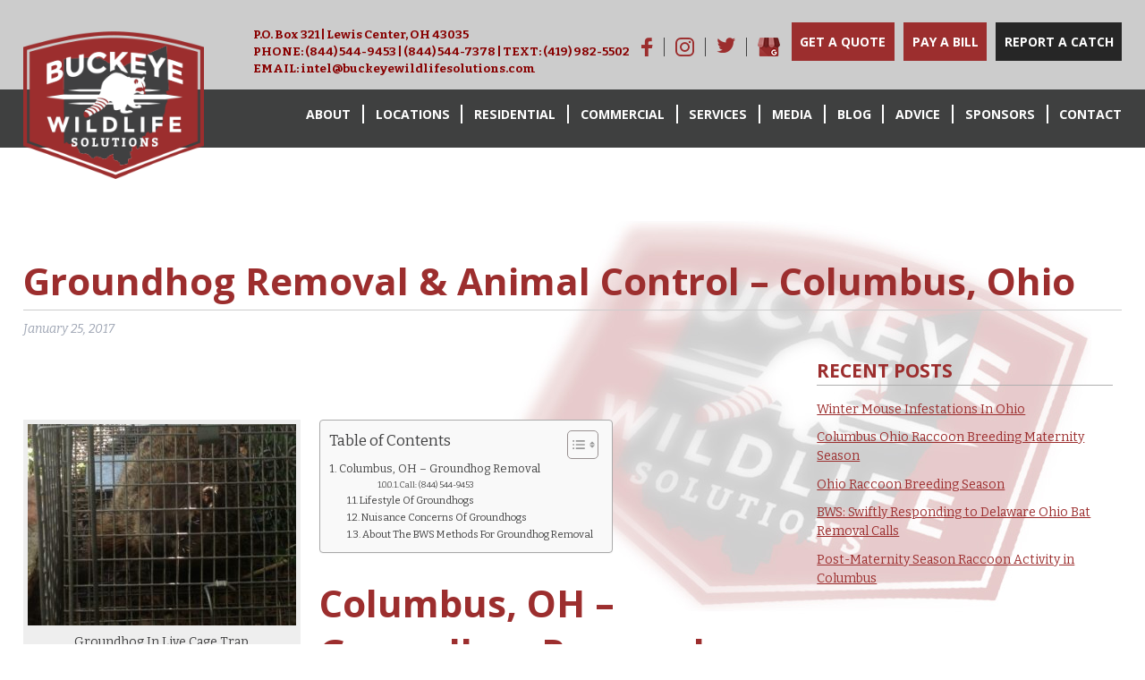

--- FILE ---
content_type: text/css; charset=UTF-8
request_url: https://www.buckeyewildlifesolutions.com/wp-content/themes/buckeyewildlifesolutions/library/css/style.css
body_size: 19246
content:
/*! Made with Bones: http://themble.com/bones :) */
/******************************************************************
Site Name:
Author:

Stylesheet: Main Stylesheet

Here's where the magic happens. Here, you'll see we are calling in
the separate media queries. The base mobile goes outside any query
and is called at the beginning, after that we call the rest
of the styles inside media queries.

Helpful articles on Sass file organization:
http://thesassway.com/advanced/modular-css-naming-conventions

******************************************************************/
/*********************
IMPORTING PARTIALS
These files are needed at the beginning so that we establish all
our mixins, functions, and variables that we'll be using across
the whole project.
*********************/
/* normalize.css 2012-07-07T09:50 UTC - http://github.com/necolas/normalize.css */
/* ==========================================================================
   HTML5 display definitions
   ========================================================================== */
/**
 * Correct `block` display not defined in IE 8/9.
 */

#wprmenu_bar .menu_title a {
  color: #fff !important;
  top: -2px;
}

article,
aside,
details,
figcaption,
figure,
footer,
header,
hgroup,
main,
nav,
section,
summary {
  display: block;
}

/**
 * Correct `inline-block` display not defined in IE 8/9.
 */
audio,
canvas,
video {
  display: inline-block;
}

/**
 * Prevent modern browsers from displaying `audio` without controls.
 * Remove excess height in iOS 5 devices.
 */
audio:not([controls]) {
  display: none;
  height: 0;
}

/**
 * Address `[hidden]` styling not present in IE 8/9.
 * Hide the `template` element in IE, Safari, and Firefox < 22.
 */
[hidden],
template {
  display: none;
}

/* ==========================================================================
   Base
   ========================================================================== */
/**
 * 1. Set default font family to sans-serif.
 * 2. Prevent iOS text size adjust after orientation change, without disabling
 *    user zoom.
 */
html {
  font-family: sans-serif;
  /* 1 */
  -ms-text-size-adjust: 100%;
  /* 2 */
  -webkit-text-size-adjust: 100%;
  /* 2 */
}

/**
 * Remove default margin.
 */
body {
  margin: 0;
}

/* ==========================================================================
   Links
   ========================================================================== */
/**
 * Remove the gray background color from active links in IE 10.
 */
a {
  background: transparent;
}

/**
 * Address `outline` inconsistency between Chrome and other browsers.
 */
a:focus {
  outline: thin dotted;
}

/**
 * Improve readability when focused and also mouse hovered in all browsers.
 */
a:active,
a:hover {
  outline: 0;
}

/* ==========================================================================
   Typography
   ========================================================================== */
/**
 * Address variable `h1` font-size and margin within `section` and `article`
 * contexts in Firefox 4+, Safari 5, and Chrome.
 */
h1 {
  font-size: 2em;
  margin: 0.67em 0;
}

/**
 * Address styling not present in IE 8/9, Safari 5, and Chrome.
 */
abbr[title] {
  border-bottom: 1px dotted;
}

/**
 * Address style set to `bolder` in Firefox 4+, Safari 5, and Chrome.
 */
b,
strong,
.strong {
  font-weight: bold;
}

/**
 * Address styling not present in Safari 5 and Chrome.
 */
dfn,
em,
.em {
  font-style: italic;
}

/**
 * Address differences between Firefox and other browsers.
 */
hr {
  -moz-box-sizing: content-box;
  box-sizing: content-box;
  height: 4px;
  border: none;
  background: #9c2e2e;
  margin: 20px 0;
}

hr.logo {
  background: #9c2e2e;
  height: 1px;
  border: none;
  width: 90%;
  margin: 10px auto 50px;
}
hr.logo:after {
  /*    background: url(../images/hr-logo.png) no-repeat top center;*/
  content: "";
  display: block;
  height: 60px; /* height of the ornament */
  position: relative;
  top: -30px; /* half the height of the ornament */
}
hr.white {
  background: #fff;
  margin: 40px 0;
}
/*

/*
 * Addresses margins set differently in IE6/7.
 */
pre {
  margin: 0;
}

/**
 * Correct font family set oddly in Safari 5 and Chrome.
 */
code,
kbd,
pre,
samp {
  font-family: monospace, serif;
  font-size: 1em;
}

/**
 * Improve readability of pre-formatted text in all browsers.
 */
pre {
  white-space: pre-wrap;
}

/**
 * Set consistent quote types.
 */
q {
  quotes: "\201C""\201D""\2018""\2019";
}

/**
 * Address inconsistent and variable font size in all browsers.
 */
q:before,
q:after {
  content: "";
  content: none;
}

small,
.small {
  font-size: 75%;
}

/**
 * Prevent `sub` and `sup` affecting `line-height` in all browsers.
 */
sub,
sup {
  font-size: 75%;
  line-height: 0;
  position: relative;
  vertical-align: baseline;
}

sup {
  top: -0.5em;
}

sub {
  bottom: -0.25em;
}

/* ==========================================================================
  Lists
========================================================================== */
/*
 * Addresses margins set differently in IE6/7.
 */
dl,
menu,
ol,
ul {
  margin: 1em 0;
}

dd {
  margin: 0;
}

/*
 * Addresses paddings set differently in IE6/7.
 */
menu {
  padding: 0 0 0 40px;
}

ol,
ul {
  padding: 0;
  list-style-type: none;
}

/*
 * Corrects list images handled incorrectly in IE7.
 */
nav ul,
nav ol {
  list-style: none;
  list-style-image: none;
}

/* ==========================================================================
  Embedded content
========================================================================== */
/**
 * Remove border when inside `a` element in IE 8/9.
 */
img {
  border: 0;
}

/**
 * Correct overflow displayed oddly in IE 9.
 */
svg:not(:root) {
  overflow: hidden;
}

/* ==========================================================================
   Figures
   ========================================================================== */
/**
 * Address margin not present in IE 8/9 and Safari 5.
 */
figure {
  margin: 0;
}

/* ==========================================================================
   Forms
   ========================================================================== */
/**
 * Define consistent border, margin, and padding.
 */
fieldset {
  border: 1px solid #c0c0c0;
  margin: 0 2px;
  padding: 0.35em 0.625em 0.75em;
}

/**
 * 1. Correct `color` not being inherited in IE 8/9.
 * 2. Remove padding so people aren't caught out if they zero out fieldsets.
 */
legend {
  border: 0;
  /* 1 */
  padding: 0;
  /* 2 */
}

/**
 * 1. Correct font family not being inherited in all browsers.
 * 2. Correct font size not being inherited in all browsers.
 * 3. Address margins set differently in Firefox 4+, Safari 5, and Chrome.
 */
button,
input,
select,
textarea {
  font-family: inherit;
  /* 1 */
  font-size: 100%;
  /* 2 */
  margin: 0;
  /* 3 */
}

#s {
  max-width: 935px;
}
/**
 * Address Firefox 4+ setting `line-height` on `input` using `!important` in
 * the UA stylesheet.
 */
button,
input {
  line-height: normal;
}

/**
 * Address inconsistent `text-transform` inheritance for `button` and `select`.
 * All other form control elements do not inherit `text-transform` values.
 * Correct `button` style inheritance in Chrome, Safari 5+, and IE 8+.
 * Correct `select` style inheritance in Firefox 4+ and Opera.
 */
button,
select {
  text-transform: none;
}

/**
 * 1. Avoid the WebKit bug in Android 4.0.* where (2) destroys native `audio`
 *    and `video` controls.
 * 2. Correct inability to style clickable `input` types in iOS.
 * 3. Improve usability and consistency of cursor style between image-type
 *    `input` and others.
 */
button,
html input[type="button"],
input[type="reset"],
input[type="submit"] {
  -webkit-appearance: button;
  /* 2 */
  cursor: pointer;
  /* 3 */
  background: #9c2e2e;
  color: #fff;
  text-transform: uppercase;
  border: none;
  padding: 12px 20px;
  font-family: "Open Sans", sans-serif;
  font-weight: 700;
  font-size: 16px;
}

/**
 * Re-set default cursor for disabled elements.
 */
button[disabled],
html input[disabled] {
  cursor: default;
}

button.large {
  width: 100%;
  font-size: 20px;
}
button a {
  color: #fff;
  text-decoration: none;
}
button:hover a {
  opacity: 0.8;
}
button:hover {
  background: #880000;
}
/**
 * 1. Address box sizing set to `content-box` in IE 8/9/10.
 * 2. Remove excess padding in IE 8/9/10.
 */
input[type="checkbox"],
input[type="radio"] {
  box-sizing: border-box;
  /* 1 */
  padding: 0;
  /* 2 */
}

/**
 * 1. Address `appearance` set to `searchfield` in Safari 5 and Chrome.
 * 2. Address `box-sizing` set to `border-box` in Safari 5 and Chrome
 *    (include `-moz` to future-proof).
 */
input[type="search"] {
  -webkit-appearance: textfield;
  /* 1 */
  -moz-box-sizing: content-box;
  -webkit-box-sizing: content-box;
  /* 2 */
  box-sizing: content-box;
}

/**
 * Remove inner padding and search cancel button in Safari 5 and Chrome
 * on OS X.
 */
input[type="search"]::-webkit-search-cancel-button,
input[type="search"]::-webkit-search-decoration {
  -webkit-appearance: none;
}

/**
 * Remove inner padding and border in Firefox 4+.
 */
button::-moz-focus-inner,
input::-moz-focus-inner {
  border: 0;
  padding: 0;
}

/**
 * 1. Remove default vertical scrollbar in IE 8/9.
 * 2. Improve readability and alignment in all browsers.
 */
textarea {
  overflow: auto;
  /* 1 */
  vertical-align: top;
  /* 2 */
}

/* ==========================================================================
   Tables
   ========================================================================== */
/**
 * Remove most spacing between table cells.
 */
table {
  border-collapse: collapse;
  border-spacing: 0;
}

* {
  -webkit-box-sizing: border-box;
  -moz-box-sizing: border-box;
  box-sizing: border-box;
}

.image-replacement,
.ir {
  text-indent: 100%;
  white-space: nowrap;
  overflow: hidden;
}

.clearfix,
.cf,
.comment-respond {
  zoom: 1;
}
.clearfix:before,
.clearfix:after,
.cf:before,
.comment-respond:before,
.cf:after,
.comment-respond:after {
  content: "";
  display: table;
}
.clearfix:after,
.cf:after,
.comment-respond:after {
  clear: both;
}

/*
use the best ampersand
http://simplebits.com/notebook/2008/08/14/ampersands-2/
*/
span.amp {
  font-family: Baskerville, "Goudy Old Style", Palatino, "Book Antiqua", serif !important;
  font-style: italic;
}

/******************************************************************
Site Name:
Author:

Stylesheet: Variables

Here is where we declare all our variables like colors, fonts,
base values, and defaults. We want to make sure this file ONLY
contains variables that way our files don't get all messy.
No one likes a mess.

******************************************************************/
/*********************
COLORS
Need help w/ choosing your colors? Try this site out:
http://0to255.com/
*********************/
/*
Here's a great tutorial on how to
use color variables properly:
http://sachagreif.com/sass-color-variables/
*/
/******************************************************************
Site Name:
Author:

Stylesheet: Typography

Need to import a font or set of icons for your site? Drop them in
here or just use this to establish your typographical grid. Or not.
Do whatever you want to...GOSH!

Helpful Articles:
http://trentwalton.com/2012/06/19/fluid-type/
http://ia.net/blog/responsive-typography-the-basics/
http://alistapart.com/column/responsive-typography-is-a-physical-discipline

******************************************************************/
/*********************
FONT FACE (IN YOUR FACE)
*********************/
/*  To embed your own fonts, use this syntax
  and place your fonts inside the
  library/fonts folder. For more information
  on embedding fonts, go to:
  http://www.fontsquirrel.com/
  Be sure to remove the comment brackets.
*/
/*  @font-face {
      font-family: 'Font Name';
      src: url('library/fonts/font-name.eot');
      src: url('library/fonts/font-name.eot?#iefix') format('embedded-opentype'),
             url('library/fonts/font-name.woff') format('woff'),
             url('library/fonts/font-name.ttf') format('truetype'),
             url('library/fonts/font-name.svg#font-name') format('svg');
      font-weight: normal;
      font-style: normal;
  }
*/
/*
The following is based of Typebase:
https://github.com/devinhunt/typebase.css
I've edited it a bit, but it's a nice starting point.
*/
/*
 i imported this one in the functions file so bones would look sweet.
 don't forget to remove it for your site.
*/
/*
some nice typographical defaults
more here: http://www.newnet-soft.com/blog/csstypography
*/
p {
  -ms-word-break: break-all;
  -ms-word-wrap: break-all;
  word-break: break-word;
  word-break: break-word;
  -webkit-font-feature-settings: "liga", "dlig";
  -moz-font-feature-settings: "liga=1, dlig=1";
  -ms-font-feature-settings: "liga", "dlig";
  -o-font-feature-settings: "liga", "dlig";
  font-feature-settings: "liga", "dlig";
}

/******************************************************************
Site Name:
Author:

Stylesheet: Sass Functions

You can do a lot of really cool things in Sass. Functions help you
make repeated actions a lot easier. They are really similar to mixins,
but can be used for so much more.

Anyway, keep them all in here so it's easier to find when you're
looking for one.

For more info on functions, go here:
http://sass-lang.com/documentation/Sass/Script/Functions.html

******************************************************************/
/*********************
COLOR FUNCTIONS
These are helpful when you're working
with shadows and such things. It's essentially
a quicker way to write RGBA.

Example:
box-shadow: 0 0 4px black(0.3);
compiles to:
box-shadow: 0 0 4px rgba(0,0,0,0.3);
*********************/
/*********************
RESPONSIVE HELPER FUNCTION
If you're creating a responsive site, then
you've probably already read
Responsive Web Design: http://www.abookapart.com/products/responsive-web-design

Here's a nice little helper function for calculating
target / context
as mentioned in that book.

Example:
width: cp(650px, 1000px);
or
width: calc-percent(650px, 1000px);
both compile to:
width: 65%;
*********************/
/******************************************************************
Site Name:
Author:

Stylesheet: Mixins Stylesheet

This is where you can take advantage of Sass' great features: Mixins.
I won't go in-depth on how they work exactly,
there are a few articles below that will help do that. What I will
tell you is that this will help speed up simple changes like
changing a color or adding CSS3 techniques gradients.

A WORD OF WARNING: It's very easy to overdo it here. Be careful and
remember less is more.

Helpful:
http://sachagreif.com/useful-sass-mixins/
http://thesassway.com/intermediate/leveraging-sass-mixins-for-cleaner-code
http://web-design-weekly.com/blog/2013/05/12/handy-sass-mixins/

******************************************************************/
/*********************
TRANSITION
*********************/
/*
I totally rewrote this to be cleaner and easier to use.
You'll need to be using Sass 3.2+ for these to work.
Thanks to @anthonyshort for the inspiration on these.
USAGE: @include transition(all 0.2s ease-in-out);
*/
/*********************
CSS3 GRADIENTS
Be careful with these since they can
really slow down your CSS. Don't overdo it.
*********************/
/* @include css-gradient(#dfdfdf,#f8f8f8); */
/*********************
BOX SIZING
*********************/
/* @include box-sizing(border-box); */
/* NOTE: value of "padding-box" is only supported in Gecko. So
probably best not to use it. I mean, were you going to anyway? */
/******************************************************************
Site Name:
Author:

Stylesheet: Grid Stylesheet

I've seperated the grid so you can swap it out easily. It's
called at the top the style.scss stylesheet.

There are a ton of grid solutions out there. You should definitely
experiment with your own. Here are some recommendations:

http://gridsetapp.com - Love this site. Responsive Grids made easy.
http://susy.oddbird.net/ - Grids using Compass. Very elegant.
http://gridpak.com/ - Create your own responsive grid.
https://github.com/dope/lemonade - Neat lightweight grid.


The grid below is a custom built thingy I modeled a bit after
Gridset. It's VERY basic and probably shouldn't be used on
your client projects. The idea is you learn how to roll your
own grids. It's better in the long run and allows you full control
over your project's layout.

******************************************************************/
.last-col {
  float: right;
  padding-right: 0 !important;
}

/*
Mobile Grid Styles
These are the widths for the mobile grid.
There are four types, but you can add or customize
them however you see fit.
*/
@media (max-width: 767px) {
  .m-all {
    float: left;
    padding-right: 0.75em;
    width: 100%;
    padding-right: 0;
  }

  .m-1of2 {
    float: left;
    padding-right: 0.75em;
    width: 50%;
  }

  .m-1of3 {
    float: left;
    padding-right: 0.75em;
    width: 33.33%;
  }

  .m-2of3 {
    float: left;
    padding-right: 0.75em;
    width: 66.66%;
  }

  .m-1of4 {
    float: left;
    padding-right: 0.75em;
    width: 25%;
  }

  .m-3of4 {
    float: left;
    padding-right: 0.75em;
    width: 75%;
  }
}
/* Portrait tablet to landscape */
@media (min-width: 768px) and (max-width: 1029px) {
  .t-all {
    float: left;
    padding-right: 0.75em;
    width: 100%;
    padding-right: 0;
  }

  .t-1of2 {
    float: left;
    padding-right: 0.75em;
    width: 50%;
  }

  .t-1of3 {
    float: left;
    padding-right: 0.75em;
    width: 33.33%;
  }

  .t-2of3 {
    float: left;
    padding-right: 0.75em;
    width: 66.66%;
  }

  .t-1of4 {
    float: left;
    padding-right: 0.75em;
    width: 25%;
  }

  .t-3of4 {
    float: left;
    padding-right: 0.75em;
    width: 75%;
  }

  .t-1of5 {
    float: left;
    padding-right: 0.75em;
    width: 20%;
  }

  .t-2of5 {
    float: left;
    padding-right: 0.75em;
    width: 40%;
  }

  .t-3of5 {
    float: left;
    padding-right: 0.75em;
    width: 60%;
  }

  .t-4of5 {
    float: left;
    padding-right: 0.75em;
    width: 80%;
  }
}
/* Landscape to small desktop */
@media (min-width: 1030px) {
  .d-all {
    float: left;
    padding-right: 0.75em;
    width: 100%;
    padding-right: 0;
  }

  .d-1of2 {
    float: left;
    padding-right: 0.75em;
    width: 50%;
  }

  .d-1of3 {
    float: left;
    padding-right: 0.75em;
    width: 33.33%;
  }

  .d-2of3 {
    float: left;
    padding-right: 0.75em;
    width: 66.66%;
  }

  .d-1of4 {
    float: left;
    padding-right: 0.75em;
    width: 25%;
  }

  .d-3of4 {
    float: left;
    padding-right: 0.75em;
    width: 75%;
  }

  .d-1of5 {
    float: left;
    padding-right: 0.75em;
    width: 20%;
  }

  .d-2of5 {
    float: left;
    padding-right: 0.75em;
    width: 40%;
  }

  .d-3of5 {
    float: left;
    padding-right: 0.75em;
    width: 60%;
  }

  .d-4of5 {
    float: left;
    padding-right: 0.75em;
    width: 80%;
  }

  .d-5of6 {
    float: left;
    padding-right: 0.75em;
    width: 83.33%;
  }

  .d-1of6 {
    float: left;
    padding-right: 0.75em;
    width: 16.6666666667%;
  }

  .d-1of7 {
    float: left;
    padding-right: 0.75em;
    width: 14.2857142857%;
  }

  .d-2of7 {
    float: left;
    padding-right: 0.75em;
    width: 28.5714286%;
  }

  .d-3of7 {
    float: left;
    padding-right: 0.75em;
    width: 42.8571429%;
  }

  .d-4of7 {
    float: left;
    padding-right: 0.75em;
    width: 57.1428572%;
  }

  .d-5of7 {
    float: left;
    padding-right: 0.75em !important;
    width: 71.4285715%;
  }

  .d-6of7 {
    float: left;
    padding-right: 0.75em;
    width: 85.7142857%;
  }

  .d-1of8 {
    float: left;
    padding-right: 0.75em;
    width: 12.5%;
  }

  .d-1of9 {
    float: left;
    padding-right: 0.75em;
    width: 11.1111111111%;
  }

  .d-1of10 {
    float: left;
    padding-right: 0.75em;
    width: 10%;
  }

  .d-1of11 {
    float: left;
    padding-right: 0.75em;
    width: 9.09090909091%;
  }

  .d-1of12 {
    float: left;
    padding-right: 0.75em;
    width: 8.33%;
  }
}
/*********************
IMPORTING MODULES
Modules are reusable blocks or elements we use throughout the project.
We can break them up as much as we want or just keep them all in one.
I mean, you can do whatever you want. The world is your oyster. Unless
you hate oysters, then the world is your peanut butter & jelly sandwich.
*********************/
/******************************************************************
Site Name:
Author:

Stylesheet: Alert Styles

If you want to use these alerts in your design, you can. If not,
you can just remove this stylesheet.

******************************************************************/
.alert-help,
.alert-info,
.alert-error,
.alert-success {
  margin: 10px;
  padding: 5px 18px;
  border: 1px solid;
}

.alert-help {
  border-color: #e8dc59;
  background: #ebe16f;
}

.alert-info {
  border-color: #bfe4f4;
  background: #d5edf8;
}

.alert-error {
  border-color: #f8cdce;
  background: #fbe3e4;
}

.alert-success {
  border-color: #deeaae;
  background: #e6efc2;
}

/******************************************************************
Site Name:
Author:

Stylesheet: Button Styles

Buttons are a pretty important part of your site's style, so it's
important to have a consistent baseline for them. Use this stylesheet
to create all kinds of buttons.

Helpful Links:
http://galp.in/blog/2011/08/02/the-ui-guide-part-1-buttons/

******************************************************************/
/*********************
BUTTON DEFAULTS
We're gonna use a placeholder selector here
so we can use common styles. We then use this
to load up the defaults in all our buttons.

Here's a quick video to show how it works:
http://www.youtube.com/watch?v=hwdVpKiJzac

*********************/
.blue-btn,
.comment-reply-link,
#submit {
  display: inline-block;
  position: relative;
  font-family: "Open Sans", sans-serif;
  text-decoration: none;
  color: white;
  font-size: 0.9em;
  font-size: 34px;
  line-height: 34px;
  font-weight: normal;
  padding: 0 24px;
  border: 0;
  cursor: pointer;
  -webkit-transition: background-color 0.14s ease-in-out;
  transition: background-color 0.14s ease-in-out;
}
.blue-btn:hover,
.comment-reply-link:hover,
#submit:hover,
.blue-btn:focus,
.comment-reply-link:focus,
#submit:focus {
  color: white;
  text-decoration: none;
}
.blue-btn:active,
.comment-reply-link:active,
#submit:active {
  top: 1px;
}

/*
An example button.
You can use this example if you want. Just replace all the variables
and it will create a button dependant on those variables.
*/
.blue-btn,
.comment-reply-link,
#submit {
  background-color: #2980b9;
}
.blue-btn:hover,
.comment-reply-link:hover,
#submit:hover,
.blue-btn:focus,
.comment-reply-link:focus,
#submit:focus {
  background-color: #2574a8;
}
.blue-btn:active,
.comment-reply-link:active,
#submit:active {
  background-color: #2472a4;
}

/******************************************************************
Site Name:
Author:

Stylesheet: Form Styles

We put all the form and button styles in here to setup a consistent
look. If we need to customize them, we can do this in the main
stylesheets and just override them. Easy Peasy.

You're gonna see a few data-uri thingies down there. If you're not
sure what they are, check this link out:
http://css-tricks.com/data-uris/
If you want to create your own, use this helpful link:
http://websemantics.co.uk/online_tools/image_to_data_uri_convertor/

******************************************************************/
/*********************
INPUTS
*********************/
input[type="text"],
input[type="password"],
input[type="datetime"],
input[type="datetime-local"],
input[type="date"],
input[type="month"],
input[type="time"],
input[type="week"],
input[type="number"],
input[type="email"],
input[type="url"],
input[type="search"],
input[type="tel"],
input[type="color"],
select,
textarea,
.field {
  display: block;
  height: 55px;
  line-height: 55px;
  padding: 10px 12px !important;
  margin-bottom: 14px;
  font-size: 1em;
  color: #9c2e2e;
  vertical-align: middle;
  box-shadow: none;
  border: 0;
  width: 100%;
  /*max-width: 400px;*/
  font-family: "Open Sans", sans-serif !important;
  font-weight: bold;
  background-color: #e0e0e0;
  -webkit-transition: background-color 0.24s ease-in-out;
  transition: background-color 0.24s ease-in-out;
}
input[type="text"]:focus,
input[type="text"]:active,
input[type="password"]:focus,
input[type="password"]:active,
input[type="datetime"]:focus,
input[type="datetime"]:active,
input[type="datetime-local"]:focus,
input[type="datetime-local"]:active,
input[type="date"]:focus,
input[type="date"]:active,
input[type="month"]:focus,
input[type="month"]:active,
input[type="time"]:focus,
input[type="time"]:active,
input[type="week"]:focus,
input[type="week"]:active,
input[type="number"]:focus,
input[type="number"]:active,
input[type="email"]:focus,
input[type="email"]:active,
input[type="url"]:focus,
input[type="url"]:active,
input[type="search"]:focus,
input[type="search"]:active,
input[type="tel"]:focus,
input[type="tel"]:active,
input[type="color"]:focus,
input[type="color"]:active,
select:focus,
select:active,
textarea:focus,
textarea:active,
.field:focus,
.field:active {
  background-color: #f7f8fa;
}
input[type="text"].error,
input[type="text"].is-invalid,
input[type="password"].error,
input[type="password"].is-invalid,
input[type="datetime"].error,
input[type="datetime"].is-invalid,
input[type="datetime-local"].error,
input[type="datetime-local"].is-invalid,
input[type="date"].error,
input[type="date"].is-invalid,
input[type="month"].error,
input[type="month"].is-invalid,
input[type="time"].error,
input[type="time"].is-invalid,
input[type="week"].error,
input[type="week"].is-invalid,
input[type="number"].error,
input[type="number"].is-invalid,
input[type="email"].error,
input[type="email"].is-invalid,
input[type="url"].error,
input[type="url"].is-invalid,
input[type="search"].error,
input[type="search"].is-invalid,
input[type="tel"].error,
input[type="tel"].is-invalid,
input[type="color"].error,
input[type="color"].is-invalid,
select.error,
select.is-invalid,
textarea.error,
textarea.is-invalid,
.field.error,
.field.is-invalid {
  color: #fbe3e4;
  border-color: #fbe3e4;
  background-color: white;
  background-position: 99% center;
  background-repeat: no-repeat;
  background-image: url([data-uri]);
  outline-color: #fbe3e4;
}
input[type="text"].success,
input[type="text"].is-valid,
input[type="password"].success,
input[type="password"].is-valid,
input[type="datetime"].success,
input[type="datetime"].is-valid,
input[type="datetime-local"].success,
input[type="datetime-local"].is-valid,
input[type="date"].success,
input[type="date"].is-valid,
input[type="month"].success,
input[type="month"].is-valid,
input[type="time"].success,
input[type="time"].is-valid,
input[type="week"].success,
input[type="week"].is-valid,
input[type="number"].success,
input[type="number"].is-valid,
input[type="email"].success,
input[type="email"].is-valid,
input[type="url"].success,
input[type="url"].is-valid,
input[type="search"].success,
input[type="search"].is-valid,
input[type="tel"].success,
input[type="tel"].is-valid,
input[type="color"].success,
input[type="color"].is-valid,
select.success,
select.is-valid,
textarea.success,
textarea.is-valid,
.field.success,
.field.is-valid {
  color: #e6efc2;
  border-color: #e6efc2;
  background-color: white;
  background-position: 99% center;
  background-repeat: no-repeat;
  background-image: url([data-uri]);
  outline-color: #e6efc2;
}
input[type="text"][disabled],
input[type="text"].is-disabled,
input[type="password"][disabled],
input[type="password"].is-disabled,
input[type="datetime"][disabled],
input[type="datetime"].is-disabled,
input[type="datetime-local"][disabled],
input[type="datetime-local"].is-disabled,
input[type="date"][disabled],
input[type="date"].is-disabled,
input[type="month"][disabled],
input[type="month"].is-disabled,
input[type="time"][disabled],
input[type="time"].is-disabled,
input[type="week"][disabled],
input[type="week"].is-disabled,
input[type="number"][disabled],
input[type="number"].is-disabled,
input[type="email"][disabled],
input[type="email"].is-disabled,
input[type="url"][disabled],
input[type="url"].is-disabled,
input[type="search"][disabled],
input[type="search"].is-disabled,
input[type="tel"][disabled],
input[type="tel"].is-disabled,
input[type="color"][disabled],
input[type="color"].is-disabled,
select[disabled],
select.is-disabled,
textarea[disabled],
textarea.is-disabled,
.field[disabled],
.field.is-disabled {
  cursor: not-allowed;
  border-color: #cfcfcf;
  opacity: 0.6;
}
input[type="text"][disabled]:focus,
input[type="text"][disabled]:active,
input[type="text"].is-disabled:focus,
input[type="text"].is-disabled:active,
input[type="password"][disabled]:focus,
input[type="password"][disabled]:active,
input[type="password"].is-disabled:focus,
input[type="password"].is-disabled:active,
input[type="datetime"][disabled]:focus,
input[type="datetime"][disabled]:active,
input[type="datetime"].is-disabled:focus,
input[type="datetime"].is-disabled:active,
input[type="datetime-local"][disabled]:focus,
input[type="datetime-local"][disabled]:active,
input[type="datetime-local"].is-disabled:focus,
input[type="datetime-local"].is-disabled:active,
input[type="date"][disabled]:focus,
input[type="date"][disabled]:active,
input[type="date"].is-disabled:focus,
input[type="date"].is-disabled:active,
input[type="month"][disabled]:focus,
input[type="month"][disabled]:active,
input[type="month"].is-disabled:focus,
input[type="month"].is-disabled:active,
input[type="time"][disabled]:focus,
input[type="time"][disabled]:active,
input[type="time"].is-disabled:focus,
input[type="time"].is-disabled:active,
input[type="week"][disabled]:focus,
input[type="week"][disabled]:active,
input[type="week"].is-disabled:focus,
input[type="week"].is-disabled:active,
input[type="number"][disabled]:focus,
input[type="number"][disabled]:active,
input[type="number"].is-disabled:focus,
input[type="number"].is-disabled:active,
input[type="email"][disabled]:focus,
input[type="email"][disabled]:active,
input[type="email"].is-disabled:focus,
input[type="email"].is-disabled:active,
input[type="url"][disabled]:focus,
input[type="url"][disabled]:active,
input[type="url"].is-disabled:focus,
input[type="url"].is-disabled:active,
input[type="search"][disabled]:focus,
input[type="search"][disabled]:active,
input[type="search"].is-disabled:focus,
input[type="search"].is-disabled:active,
input[type="tel"][disabled]:focus,
input[type="tel"][disabled]:active,
input[type="tel"].is-disabled:focus,
input[type="tel"].is-disabled:active,
input[type="color"][disabled]:focus,
input[type="color"][disabled]:active,
input[type="color"].is-disabled:focus,
input[type="color"].is-disabled:active,
select[disabled]:focus,
select[disabled]:active,
select.is-disabled:focus,
select.is-disabled:active,
textarea[disabled]:focus,
textarea[disabled]:active,
textarea.is-disabled:focus,
textarea.is-disabled:active,
.field[disabled]:focus,
.field[disabled]:active,
.field.is-disabled:focus,
.field.is-disabled:active {
  background-color: #d5edf8;
}

input[type="password"] {
  letter-spacing: 0.3em;
}

textarea {
  max-width: 100%;
  min-height: 120px;
  line-height: 1.5em;
}

select {
  -webkit-appearance: none;
  /* 1 */
  background-image: url([data-uri]);
  background-repeat: no-repeat;
  background-position: 97.5% center;
}

form p {
  margin: 0;
}
form br {
  display: none;
}
form .label {
  float: left;
  display: inline-block;
  margin: 7px 15px 0 0;
  font-weight: bold;
}
form .pp {
  width: 80%;
  display: inline-block;
}
/*********************
BASE (MOBILE) SIZE
This are the mobile styles. It's what people see on their phones. If
you set a great foundation, you won't need to add too many styles in
the other stylesheets. Remember, keep it light: Speed is Important.
*********************/
/******************************************************************
Site Name:
Author:

Stylesheet: Base Mobile Stylesheet

Be light and don't over style since everything here will be
loaded by mobile devices. You want to keep it as minimal as
possible. This is called at the top of the main stylsheet
and will be used across all viewports.

******************************************************************/
/*********************
GENERAL STYLES
*********************/
body {
  font-family: "Bitter", sans-serif;
  font-size: 14px;
  line-height: 1.5;
  color: #404041;
  -webkit-font-smoothing: antialiased;
}

/********************
WORDPRESS BODY CLASSES
style a page via class
********************/
/* for sites that are read right to left (i.e. hebrew) */
/* home page */

.page-template-page-home .full-row h4.center {
  clear: both;
  text-align: center;
  text-transform: uppercase;
  margin: 0.5em 0 1em;
  display: inline-block;
  width: 100%;
  word-wrap: break-word;
}
.page-template-page-home .full-row h3.center {
  clear: both;
  text-align: center;
  color: #fff;
  background: #9c2e2e;
  padding: 1em 0;
  margin: 1em 0 2em;
}
/*#portfolio {background: url(../images/portfolio-pattern.jpg) center 12px repeat-x;}*/
#portfolio div.su-column {
  margin-bottom: 15px;
}
#portfolio .wrap {
  background: #fff;
}
#latest-news {
  margin: 0 0 30px;
}
#latest-news ul {
  margin: 0;
}
#latest-news li {
  list-style: none;
  margin-left: 0;
  padding: 10px 0;
}
#news-featured-image {
  float: left;
  padding-right: 0;
  border: 1px solid #880000;
}
#news-featured-image.d-1of3 {
  max-width: 217px;
}
#news-title-description {
  background: #f3f3f3;
  min-height: 164px;
}
#news-title {
  color: #fff;
  background: #9c2e2e;
  width: 100%;
  border-bottom: 3px solid #880000;
  font-size: 20px;
  font-weight: bold;
  padding: 15px 20px 7px;
  text-decoration: none;
  line-height: 24px;
}
#news-featured-image a {
  display: flex;
}
#news-featured-image a img {
  margin: 0;
  max-height: 162px;
}
#news-title-description a {
  text-decoration: none;
}
#news-description {
  color: #6e6e6e;
  padding: 10px 20px;
}
#latest-news li.column-0 {
  padding-right: 0;
  max-width: 492px;
}
#latest-news li.column-1 {
  padding-right: 0;
  max-width: 492px;
  float: right;
}
.sub-title {
  margin-bottom: 15px;
  padding-bottom: 5px;
  border-bottom: 2px solid #ddd;
}
.post-6 .su-column-size-2-5 {
  margin-bottom: 50px !important;
}

.type-pests {
  padding: 0 !important;
}
.type-pests.wildlife {
  background: url(../images/wildlife-bg.jpg) no-repeat center center;
}
.type-pests.insects {
  background: url(../images/pests-bg.jpg) no-repeat center center;
}
.testimonials {
  background: url(../images/testimonials-bg.jpg) no-repeat center center;
}

.truncate {
  white-space: nowrap;
  overflow: hidden;
  text-overflow: ellipsis;
}
#news-title.truncate {
  width: 100%;
}

span.by,
span.entry-author.author {
  display: none;
}
.white {
  color: #fff;
}

.top-home {
  background: #fff;
}
.top-home .wrap .su-column {
  margin-top: 10px;
}

.certifications {
  padding: 50px 0 0;
}
.certifications .su-column-size-2-5 {
  margin-bottom: 0 !important;
}
.certifications-logos {
  padding: 0 0 20px;
}
.certifications-logos a {
  display: inline-block;
  width: 12.5%;
}
.certifications-logos a img {
  display: block;
  margin: 0 auto;
}
.certifications li {
  font-weight: bold;
  list-style: disc !important;
  font-size: 18px;
}
.certifications h4 {
  color: #9c9c9c;
  line-height: 2.5em;
  text-transform: uppercase;
}

.main-species {
  background: url(../images/main-species-bg.jpg) no-repeat top center #9e9e9e;
}
.main-species h5 {
  color: #fff;
}
.main-species h2 {
  margin-top: 0;
}
.main-species h3,
.main-species h3 a {
  color: #404040;
  margin-bottom: 0;
}
.main-species .su-row {
  margin-bottom: 0;
}

.zip-codes {
  background: #9c2e2e;
  color: #fff;
  font-weight: bold;
  padding: 20px 0 !important;
}
.zip-codes h2 {
  color: #fff;
  line-height: 1em;
}

.affiliate {
  background: url(../images/affiliate-background.jpg) no-repeat center center;
}
.affiliate h2 {
  margin: 0.75em 0 0 !important;
}
.affiliate h3 {
  margin: 0;
  line-height: 1em;
}
.affiliate img {
  margin-bottom: 0 !important;
}

.sponsors h2 {
  margin: 0;
}
.sponsors .su-column.su-column-size-1-4 {
  width: 46% !important;
  float: left !important;
  margin: 0 0 0 4% !important;
}

/* blog template page */
/* archive page */
.news-archive #latest-news li {
  padding: 0 0 40px;
}
/* date archive page */
/* replace the number to the corresponding page number */
/* search page */
/* search result page */
/* no results search page */
/* individual paged search (i.e. body.search-paged-3) */
/* 404 page */
/* single post page */
/* individual post page by id (i.e. body.postid-73) */
/* individual paged single (i.e. body.single-paged-3) */
/* attatchment page */
/* individual attatchment page (i.e. body.attachmentid-763) */
/* style mime type pages */
/* author page */
/* user nicename (i.e. body.author-samueladams) */
/* paged author archives (i.e. body.author-paged-4) for page 4 */
/* category page */
/* individual category page (i.e. body.category-6) */
/* replace the number to the corresponding page number */
/* tag page */
/* individual tag page (i.e. body.tag-news) */
/* replace the number to the corresponding page number */
/* custom page template page */
/* individual page template (i.e. body.page-template-contact-php */
/* replace the number to the corresponding page number */
/* parent page template */
/* child page template */
/* replace the number to the corresponding page number */
/* if user is logged in */
/* paged items like search results or archives */
/* individual paged (i.e. body.paged-3) */
/* gravity form edits */

.gform_wrapper ul li.gfield {
  padding: 0;
}
.gform_wrapper .gform_footer input.button,
.gform_wrapper .gform_footer input[type="submit"] {
  width: 97.5%;
  font-size: 1.5em;
}
.gform_wrapper textarea.large {
  height: 11.5em;
}
.gform_wrapper
  input:not([type="radio"]):not([type="checkbox"]):not([type="submit"]):not(
    [type="button"]
  ):not([type="image"]):not([type="file"]),
.gform_wrapper textarea {
  border-radius: 0;
}
/* shortcode edits */
.full-row {
  margin-bottom: 0 !important;
}

.full-row {
  margin-bottom: 0 !important;
  padding: 50px 0;
}
.entry-content .full-row:first-child {
  padding: 0 !important;
}

/*********************
LAYOUT & GRID STYLES
*********************/
.wrap {
  width: 96%;
  margin: 0 auto;
}

/*********************
LINK STYLES
*********************/
a {
  color: #9c2e2e;
}
a:visited {
  color: #5f0000;
  /* on hover */
  /* on click */
  /* mobile tap color */
}
a:hover,
a:focus,
a:visited:hover,
a:visited:focus {
  color: #880000;
}
a:link,
a:visited:link {
  /*
    this highlights links on iPhones/iPads.
    so it basically works like the :hover selector
    for mobile devices.
    */
  -webkit-tap-highlight-color: rgba(0, 0, 0, 0.3);
}

/******************************************************************
H1, H2, H3, H4, H5 STYLES
******************************************************************/
h1,
.h1,
h2,
.h2,
h3,
.h3,
h4,
.h4,
h5,
.h5 {
  text-rendering: optimizelegibility;
  font-weight: 700;
  font-family: "Open Sans", sans-serif;

  /*
  if you're going to use webfonts, be sure to check your weights
  http://css-tricks.com/watch-your-font-weight/
  */
  /* removing text decoration from all headline links */
}
h1 a,
.h1 a,
h2 a,
.h2 a,
h3 a,
.h3 a,
h4 a,
.h4 a,
h5 a,
.h5 a {
  text-decoration: none;
}

h1,
.h1 {
  font-size: 3em;
  line-height: 1.333em;
  color: #9c2e2e;
}

h2,
.h2 {
  font-size: 2.5em;
  line-height: 1em;
  margin-bottom: 0.75em;
  color: #9c2e2e;
  text-transform: uppercase;
}

h2.title,
.h2.title {
  border-top: 1px solid #9c2e2e;
  border-bottom: 1px solid #9c2e2e;
  /*  background: url(../images/title-pattern.jpg) repeat-x center right;*/
  height: 45px;
  margin-top: 0;
}

h2.title span,
.h2.title span {
  background: #fff;
  padding: 0 40px 0 0;
  line-height: 45px;
}

h3,
.h3 {
  font-size: 1.75em;
  color: #9c2e2e;
  text-transform: uppercase;
}

h4,
.h4 {
  font-size: 1.5em;
  font-weight: 700;
  margin: 0;
}

h5,
.h5 {
  font-size: 1em;
  line-height: 2em;
  font-weight: bold;
  color: #9c2e2e;
  text-transform: uppercase;
  margin: 0;
}

h6,
.h6 {
  font-size: 0.8em;
  line-height: 2.09em;
  text-transform: uppercase;
  letter-spacing: 0.125em;
}

/*********************
HEADER STYLES
*********************/

.header {
}
#top-header {
  background: #ccc;
  height: 100px;
}
#main-header {
  background: #3f4040;
  height: 65px;
}
#logo {
  position: absolute;
  top: 35px;
  z-index: 100;
}
#logo img,
#footer-logo img {
  max-width: 100%;
}
#contact-social {
  float: right;
  margin: 25px 0 0;
}
#contact-social div {
  margin-right: 40px;
}
#contact-social div:last-child {
  margin-right: 0 !important;
}
#contact-details {
  font-weight: bold;
  font-size: 14px;
  line-height: 14px;
  display: block;
  position: relative;
  top: 7px;
  float: left;
}
#contact-details a,
#contact-details p {
  color: #880000;
  text-decoration: none;
  margin: 0 0 5px;
}
#contact-social span,
#social-icons li {
  margin-right: 12px;
  padding-right: 12px;
  border-right: 1px solid #404041;
  height: 21px;
  vertical-align: middle;
}
#social-icons li:last-child {
  border-right: none !important;
  padding-right: 0;
  margin-right: 0;
}
#social-icons {
  display: block;
  float: left;
  position: relative;
  top: 17px;
}
#quote-button {
  display: inline-block;
}
#quote-button a {
  display: block;
  float: left;
}
#quote-button button {
  margin-right: 10px;
}
#quote-button button.last {
  margin-right: 0;
  background: #262626;
}
#quote-button button.last:hover {
  background: #313131;
}
#social-icons ul {
  margin: 0;
}
#social-icons li {
  float: left;
}
.header .nav {
  float: right;
}
#mission {
  text-align: center;
  background: #9c2e2e;
  font-size: 20px;
  color: #fff;
  text-transform: uppercase;
  padding: 25px 0;
  margin: 20px 0 0;
  letter-spacing: 4px;
  line-height: 28px;
}
span.profile-links {
  color: #9c2e2e;
  float: right;
  font-size: 14px;
  line-height: 2;
}
span.profile-links a {
  color: #444;
  padding: 0 5px;
}
span.profile-links a:last-child {
  padding-right: 0;
}
.img-border {
  border: 1px solid #9c2e2e;
}
#wprmenu_bar,
#wprmenu_bar *,
#wprmenu_menu,
#wprmenu_menu *,
#wprmenu_menu.wprmenu_levels ul li a {
  font-family: "Bitter", sans-serif;
  font-weight: bold;
}

body .gform_wrapper ul li.gfield:first-child,
body .gform_wrapper ul li.gfield:first-child div {
  margin-top: 0;
}
.gform_wrapper span.gform_drop_instructions {
  color: #404041;
}
.gform_wrapper .gform_fileupload_multifile .gform_drop_area {
  border-color: #404041;
}

/*********************
NAVIGATION STYLES
*********************/
/*
all navs have a .nav class applied via
the wp_menu function; this is so we can
easily write one group of styles for
the navs on the site so our css is cleaner
and more scalable.
*/
.nav {
  border-bottom: 0;
  margin: 0;
  /* end .menu li */
  /* highlight current page */
  /* end current highlighters */
}
.nav li {
  /*
    so you really have to rethink your dropdowns for mobile.
    you don't want to have it expand too much because the
    screen is so small. How you manage your menu should
    depend on the project. Here's some great info on it:
    http://www.alistapart.com/articles/organizing-mobile/
    */
}
.nav li a {
  display: block;
  color: #fff;
  text-decoration: none;
  padding: 0 1.4em;
  font-size: 16px;
  font-family: "Open Sans", sans-serif;
  font-weight: 700;
  text-transform: uppercase;
  border-right: 2px solid #fff;
  /*
      remember this is for mobile ONLY, so there's no need
      to even declare hover styles here, you can do it in
      the style.scss file where it's relevant. We want to
      keep this file as small as possible!
      */
}
.nav li ul.sub-menu li a,
.nav li ul.children li a {
  padding-left: 30px;
}
.nav li:last-child a {
  border-right: none;
}
.nav li:last-child a {
  padding-right: 0 !important;
}
.nav li:first-child a {
  padding-left: 0 !important;
}
/* end .nav */
/*********************
POSTS & CONTENT STYLES
*********************/
#content {
  background-image: url(../images/background.jpg);
  background-position: 90% 95%;
  background-repeat: no-repeat;
  background-attachment: fixed;
}

/*.home #content {background:none;}*/

.home .hentry,
.page-template-page-home .hentry {
  padding: 0;
}
.locations .hentry {
  padding-left: 0;
  padding-right: 0;
}
.hentry {
  padding: 80px 40px 40px;
}
.hentry header {
  padding: 1.5em 0 1em;
}
.hentry footer {
  padding: 1em 0;
}
.hentry footer p {
  margin: 0;
}

/* end .hentry */
.single-title,
.page-title,
.entry-title {
  margin: 0 0 10px;
  padding: 0 0 5px;
  border-bottom: 1px solid #ccc;
}

/* want to style individual post classes? Booya! */
/* post by id (i.e. post-3) */
/* general post style */
/* general article on a page style */
/* general style on an attatchment */
/* sticky post style */
/* hentry class */
/* style by category (i.e. category-videos) */
/* style by tag (i.e. tag-news) */
/* post meta */
.byline {
  color: #9fa6b4;
  font-style: italic;
  margin: 0;
}

/* entry content */
.home .entry-content,
.page-template-page-home .entry-content {
  padding: 0;
}

.entry-content {
  padding: 10px 0 0;
  /*
  image alignment on a screen this size may be
  a bit difficult. It's set to start aligning
  and floating images at the next breakpoint,
  but it's up to you. Feel free to change it up.
  */
}
.entry-content p {
  margin: 0 0 1.5em;
  word-wrap: break-word;
}
.entry-content ul p {
  display: none;
}
.entry-content ul li p {
  display: block;
}
.entry-content ul li {
  list-style: outside circle;
  padding-left: 10px;
  margin-left: 30px;
}
.entry-content table {
  width: 100%;
  border: 1px solid #e0e0e0;
  margin-bottom: 1.5em;
}
.entry-content table caption {
  margin: 0 0 7px;
  font-size: 0.75em;
  color: #9fa6b4;
  text-transform: uppercase;
  letter-spacing: 1px;
}
.entry-content tr {
  border-bottom: 1px solid #e0e0e0;
}
.entry-content tr:nth-child(even) {
  background-color: #f8f9fa;
}
.entry-content td {
  padding: 7px;
  border-right: 1px solid #e0e0e0;
}
.entry-content td:last-child {
  border-right: 0;
}
.entry-content th {
  background-color: #f8f9fa;
  border-bottom: 1px solid #e0e0e0;
  border-right: 1px solid #e0e0e0;
}
.entry-content th:last-child {
  border-right: 0;
}
.entry-content blockquote {
  margin: 0 0 1.5em 0.75em;
  padding: 0 0 0 0.75em;
  border-left: 3px solid #2980b9;
  font-style: italic;
  color: #9fa6b4;
}
.entry-content dd {
  margin-left: 0;
  font-size: 0.9em;
  color: #787878;
  margin-bottom: 1.5em;
}
.entry-content img {
  margin: 0 0 1.5em 0;
  max-width: 100%;
  height: auto;
}
.entry-content .size-auto,
.entry-content .size-full,
.entry-content .size-large,
.entry-content .size-medium,
.entry-content .size-thumbnail {
  max-width: 100%;
  height: auto;
}
.entry-content pre {
  background: #9c2e2e;
  color: #f8f9fa;
  font-size: 0.9em;
  padding: 1.5em;
  margin: 0 0 1.5em;
}

/* end .entry-content */
.wp-caption {
  max-width: 100%;
  background: #eee;
  padding: 5px;
  /* images inside wp-caption */
}
.wp-caption img {
  max-width: 100%;
  margin-bottom: 0;
  width: 100%;
}
.wp-caption p.wp-caption-text {
  font-size: 0.85em;
  margin: 2px 30px;
  text-align: center;
}

/* end .wp-caption */
/* image gallery styles */
/* end .gallery */
/* gallery caption styles */
.tags {
  margin: 0;
}

/******************************************************************
PAGE NAVI STYLES
******************************************************************/
.pagination,
.wp-prev-next {
  margin: 1.5em 0;
}

.pagination {
  text-align: center;
}
.pagination ul {
  display: inline-block;
  background-color: white;
  white-space: nowrap;
  padding: 0;
  clear: both;
}
.pagination li {
  padding: 0;
  margin: 0;
  float: left;
  display: inline;
  overflow: hidden;
  border-right: 1px solid #e0e0e0;
}
.pagination a,
.pagination span {
  margin: 0;
  text-decoration: none;
  padding: 0;
  line-height: 1em;
  font-size: 1em;
  font-weight: normal;
  padding: 0.75em;
  min-width: 1em;
  display: block;
  color: #2980b9;
}
.pagination a:hover,
.pagination a:focus,
.pagination span:hover,
.pagination span:focus {
  background-color: #2980b9;
  color: white;
}
.pagination .current {
  cursor: default;
  color: #5c6b80;
}
.pagination .current:hover,
.pagination .current:focus {
  background-color: white;
  color: #5c6b80;
}

/* end .bones_page_navi */
/* fallback previous & next links */
.wp-prev-next .prev-link {
  float: left;
}
.wp-prev-next .next-link {
  float: right;
}

/* end .wp-prev-next */
/******************************************************************
COMMENT STYLES
******************************************************************/
/* h3 comment title */
#comments-title {
  padding: 0.75em;
  margin: 0;

  /* number of comments span */
}

.commentlist {
  margin: 0;
  list-style-type: none;
}

.comment {
  position: relative;
  clear: both;
  overflow: hidden;
  padding: 1.5em;

  /* vcard */
  /* end .commentlist .vcard */
  /* end children */
  /* general comment classes */
}
.comment .comment-author {
  padding: 7px;
  border: 0;
}
.comment .vcard {
  margin-left: 50px;
}
.comment .vcard cite.fn {
  font-weight: 700;
  font-style: normal;
}
.comment .vcard time {
  display: block;
  font-size: 0.9em;
  font-style: italic;
}
.comment .vcard time a {
  color: #9fa6b4;
  text-decoration: none;
}
.comment .vcard time a:hover {
  text-decoration: underline;
}
.comment .vcard .avatar {
  position: absolute;
  left: 16px;
}
.comment:last-child {
  margin-bottom: 0;
}
.comment .children {
  margin: 0;
  /* variations */
  /* change number for different depth */
}
.comment[class*="depth-"] {
  margin-top: 1.1em;
}
.comment.depth-1 {
  margin-left: 0;
  margin-top: 0;
}
.comment:not(.depth-1) {
  margin-top: 0;
  margin-left: 7px;
  padding: 7px;
}
.comment.odd {
  background-color: white;
}
.comment.even {
  background: #f8f9fa;
}

/* comment meta */
/* comment content */
.comment_content p {
  margin: 0.7335em 0 1.5em;
  font-size: 1em;
  line-height: 1.5em;
}

/* end .commentlist .comment_content */
/* comment reply link */
.comment-reply-link {
  font-size: 0.9em;
  float: right;
}

/* end .commentlist .comment-reply-link */
/* edit comment link */
.comment-edit-link {
  font-style: italic;
  margin: 0 7px;
  text-decoration: none;
  font-size: 0.9em;
}

/******************************************************************
COMMENT FORM STYLES
******************************************************************/
.comment-respond {
  padding: 1.5em;
}

#reply-title {
  margin: 0;
}

.logged-in-as {
  color: #9fa6b4;
  font-style: italic;
  margin: 0;
}
.logged-in-as a {
  color: #5c6b80;
}

.comment-form-comment {
  margin: 1.5em 0 0.75em;
}

.form-allowed-tags {
  padding: 1.5em;
  background-color: #f8f9fa;
  font-size: 0.9em;
}

/* comment submit button */
#submit {
  float: right;
  font-size: 1em;
}

/* comment form title */
#comment-form-title {
  margin: 0 0 1.1em;
}

/* cancel comment reply link */
/* logged in comments */
/* allowed tags */
#allowed_tags {
  margin: 1.5em 10px 0.7335em 0;
}

/* no comments */
.nocomments {
  margin: 0 20px 1.1em;
}

/*********************
SIDEBARS & ASIDES
*********************/
.widget ul li {
  /* deep nesting */
}

.no-widgets {
  background-color: white;
  padding: 1.5em;
  text-align: center;

  margin-bottom: 1.5em;
}

/*********************
FOOTER STYLES
*********************/
.footer {
  clear: both;
  color: #fff;
  border-top: 3px solid #545455;
  background: #404041;
}

#bottom-footer {
  background: #313131;
  padding: 30px 0;
  text-align: center;
}
#bottom-footer p {
  font-size: 12px;
  font-weight: bold;
  margin: 0;
  line-height: normal;
}

#inner-footer {
  padding: 50px 70px;
}
.footer .copyright a {
  text-decoration: none;
  color: #fff;
}
.footer .copyright a:hover {
  opacity: 0.7;
}
.footer .nav {
  margin: 15px 0;
}
.footer .nav li:last-child a {
  border-right: none;
}
.footer .nav li a {
  border-right: 1px solid #fff;
  color: #fff;
  padding: 0 1.1em;
  line-height: 18px;
  margin-bottom: 0;
}
.footer .nav li a:hover {
  opacity: 0.5;
  color: #fff;
}

.footer #contact-social {
  float: left;
  width: 100%;
}
.footer #contact-social div {
  margin-right: 6.85%;
}
.footer #contact-social span,
.footer #social-icons li {
  border-right: 1px solid #fff;
}
.footer #contact-details a,
.footer #contact-details p {
  color: #fff;
  margin: 12px 0 0;
}

/*
if you checked out the link above:
http://www.alistapart.com/articles/organizing-mobile/
you'll want to style the footer nav
a bit more in-depth. Remember to keep
it simple because you'll have to
override these styles for the desktop
view.
*/
/* end .footer-links */
/*********************
LARGER MOBILE DEVICES
This is for devices like the Galaxy Note or something that's
larger than an iPhone but smaller than a tablet. Let's call them
tweeners.
*********************/
@media only screen and (min-width: 481px) {
  /******************************************************************
  Site Name:
  Author:
  
  Stylesheet: 481px and Up Stylesheet
  
  This stylesheet is loaded for larger devices. It's set to
  481px because at 480px it would load on a landscaped iPhone.
  This isn't ideal because then you would be loading all those
  extra styles on that same mobile connection.
  
  A word of warning. This size COULD be a larger mobile device,
  so you still want to keep it pretty light and simply expand
  upon your base.scss styles.
  
  ******************************************************************/
  /*
  IMPORTANT NOTE ABOUT SASS 3.3 & UP
  You can't use @extend within media queries
  anymore, so just be aware that if you drop
  them in here, they won't work.
  */
  /*********************
  NAVIGATION STYLES
  *********************/
  /* .menu is clearfixed inside mixins.scss */
  .menu {
    /* end .menu ul */
  }
  .menu ul {
    /* end .menu ul li */
    /* highlight current page */
    /* end current highlighters */
  }
  .menu ul li {
    /*
        plan your menus and drop-downs wisely.
        */
  }
  .menu ul li a {
    /*
          you can use hover styles here even though this size
          has the possibility of being a mobile device.
          */
  }

  /* end .menu */
  /*********************
  POSTS & CONTENT STYLES
  *********************/
  /* entry content */
  .entry-content {
    /* at this larger size, we can start to align images */
  }
  .entry-content .alignleft,
  .entry-content img.alignleft,
  .alignleft,
  img.alignleft {
    margin-right: 1.5em;
    display: inline;
    float: left;
  }
  .entry-content .alignright,
  .entry-content img.alignright,
  .alignright,
  img.alignright {
    margin-left: 1.5em;
    display: inline;
    float: right;
  }
  .entry-content .aligncenter,
  .entry-content img.aligncenter,
  .aligncenter,
  img.aligncenter {
    margin-right: auto;
    margin-left: auto;
    display: block;
    clear: both;
  }

  /* end .entry-content */
  /*********************
  FOOTER STYLES
  *********************/
  /*
  check your menus here. do they look good?
  do they need tweaking?
  */
  /* end .footer-links */
}
/*********************
TABLET & SMALLER LAPTOPS
This is the average viewing window. So Desktops, Laptops, and
in general anyone not viewing on a mobile device. Here's where
you can add resource intensive styles.
*********************/
@media only screen and (min-width: 768px) {
  /******************************************************************
  Site Name:
  Author:
  
  Stylesheet: Tablet & Small Desktop Stylesheet
  
  Here's where you can start getting into the good stuff.
  This size will work on iPads, other tablets, and desktops.
  So you can start working with more styles, background images,
  and other resources. You'll also notice the grid starts to
  come into play. Have fun!
  
  ******************************************************************/
  /*********************
  GENERAL STYLES
  *********************/
  /*********************
  LAYOUT & GRID STYLES
  *********************/

  /*********************
  HEADER STYLES
  *********************/
  /*********************
  NAVIGATION STYLES
  *********************/
  .header #nav {
    float: right;
    margin: 17px 0 0;
  }
  .nav {
    border: 0;
    /* end .menu ul li */
    /* highlight current page */
    /* end current highlighters */
  }
  .nav ul {
    background: #9c2e2e;
    margin-top: 0;
  }
  .nav li {
    float: left;
    position: relative;
    /*
      plan your menus and drop-downs wisely.
      */
    /* showing sub-menus */
  }
  .nav li a {
    border-bottom: 0;
    margin-bottom: 18px;
    /*
        you can use hover styles here even though this size
        has the possibility of being a mobile device.
        */
  }
  .nav li a:hover,
  .nav li a:focus {
    color: #afafaf;
    text-decoration: none;
  }
  .nav li ul.sub-menu,
  .nav li ul.children {
    margin-top: 0;
    border-top: 0;
    position: absolute;
    visibility: hidden;
    z-index: 8999;
    background: #333;
    /* highlight sub-menu current page */
  }
  .nav li ul.sub-menu li,
  .nav li ul.children li {
    border-bottom: 1px solid #ccc;
    /*
          if you need to go deeper, go nuts
          just remember deeper menus suck
          for usability. k, bai.
          */
  }
  .nav li ul.sub-menu li a,
  .nav li ul.children li a {
    padding-left: 10px !important;
    display: block;
    width: 235px;
    font-size: 14px;
    border-right: none;
    margin: 15px 5px;
    color: #fff;
  }
  .nav li ul.sub-menu li:last-child a,
  .nav li ul.children li:last-child a {
    border-bottom: 0;
  }
  .nav li ul.sub-menu li ul,
  .nav li ul.children li ul {
    top: 0;
    left: 100%;
  }
  .nav li:hover > ul {
    top: auto;
    visibility: visible;
  }
  .nav li ul.sub-menu li:hover,
  .nav li ul.children li:hover {
    background: #9c2e2e;
  }

  /* end .nav */
  /*********************
  SIDEBARS & ASIDES
  *********************/
  .sidebar {
  }

  .widgettitle {
    border-bottom: 1px solid #afafaf;
    margin-bottom: 0.75em;
    text-transform: uppercase;
    color: #9c2e2e;
  }

  .widget {
    padding: 0 10px;
    margin: 0.5em 0 3em;
  }
  .widget ul li {
    margin-bottom: 0.75em;
    /* deep nesting */
  }
  .widget ul li ul {
    margin-top: 0.75em;
    padding-left: 1em;
  }

  .widget #s {
    max-width: 242px;
  }
  /* links widget */
  /* meta widget */
  /* pages widget */
  /* recent-posts widget */
  /* archives widget */
  /* tag-cloud widget */
  /* calendar widget */
  /* category widget */
  /* recent-comments widget */
  /* search widget */
  #search-2 label {
    display: none;
  }
  /* text widget */
  /*********************
  FOOTER STYLES
  *********************/
  /*
  you'll probably need to do quite a bit
  of overriding here if you styled them for
  mobile. Make sure to double check these!
  */
  .footer-links ul li {
    /*
    be careful with the depth of your menus.
    it's very rare to have multi-depth menus in
    the footer.
    */
  }

  /* end .footer-links */
}
/*********************
DESKTOP
This is the average viewing window. So Desktops, Laptops, and
in general anyone not viewing on a mobile device. Here's where
you can add resource intensive styles.
*********************/
@media only screen and (min-width: 1030px) {
  /******************************************************************
  Site Name:
  Author:
  
  Stylesheet: Desktop Stylsheet
  
  This is the desktop size. It's larger than an iPad so it will only
  be seen on the Desktop.
  
  ******************************************************************/
}
/*********************
LARGE VIEWING SIZE
This is for the larger monitors and possibly full screen viewers.
*********************/
@media only screen and (min-width: 1600px) {
  /******************************************************************
  Site Name: 
  Author: 
  
  Stylesheet: Super Large Monitor Stylesheet
  
  You can add some advanced styles here if you like. This kicks in
  on larger screens.
  
  ******************************************************************/
  .wrap {
    width: 1500px;
  }
}
/*********************
RETINA (2x RESOLUTION DEVICES)
This applies to the retina iPhone (4s) and iPad (2,3) along with
other displays with a 2x resolution. You can also create a media
query for retina AND a certain size if you want. Go Nuts.
*********************/
@media only screen and (-webkit-min-device-pixel-ratio: 1.5),
  only screen and (min--moz-device-pixel-ratio: 1.5),
  only screen and (min-device-pixel-ratio: 1.5) {
  /******************************************************************
  Site Name: 
  Author: 
  
  Stylesheet: Retina Screens & Devices Stylesheet
  
  When handling retina screens you need to make adjustments, especially
  if you're not using font icons. Here you can add them in one neat
  place.
  
  ******************************************************************/
  /* 
  
  EXAMPLE 
  Let's say you have an image and you need to make sure it looks ok
  on retina screens. Let's say we have an icon which dimension are
  24px x 24px. In your regular stylesheets, it would look something
  like this:
  
  .icon {
  	width: 24px;
  	height: 24px;
  	background: url(img/test.png) no-repeat;
  }
  
  For retina screens, we have to make some adjustments, so that image
  doesn't look blurry. So, taking into account the image above and the
  dimensions, this is what we would put in our retina stylesheet:
  
  .icon {
  	background: url(img/test@2x.png) no-repeat;
  	background-size: 24px 24px;
  }
  
  So, you would create the same icon, but at double the resolution, meaning 
  it would be 48px x 48px. You'd name it the same, but with a @2x at the end
  (this is pretty standard practice). Set the background image so it matches
  the original dimensions and you are good to go. 
  
  */
}
/*********************
PRINT STYLESHEET
Feel free to customize this. Remember to add things that won't make
sense to print at the bottom. Things like nav, ads, and forms should
be set to display none.
*********************/
@media print {
  /******************************************************************
  Site Name:
  Author:
  
  Stylesheet: Print Stylesheet
  
  This is the print stylesheet. There's probably not a lot
  of reasons to edit this stylesheet. If you want to
  though, go for it.
  
  ******************************************************************/
  * {
    background: transparent !important;
    color: black !important;
    text-shadow: none !important;
    filter: none !important;
    -ms-filter: none !important;
  }

  a,
  a:visited {
    color: #444 !important;
    text-decoration: underline;
  }
  a:after,
  a:visited:after {
    content: " (" attr(href) ")";
  }
  a abbr[title]:after,
  a:visited abbr[title]:after {
    content: " (" attr(title) ")";
  }

  .ir a:after,
  a[href^="javascript:"]:after,
  a[href^="#"]:after {
    content: "";
  }

  pre,
  blockquote {
    border: 1px solid #999;
    page-break-inside: avoid;
  }

  thead {
    display: table-header-group;
  }

  tr,
  img {
    page-break-inside: avoid;
  }

  img {
    max-width: 100% !important;
  }

  @page {
    margin: 0.5cm;
  }
  p,
  h2,
  h3 {
    orphans: 3;
    widows: 3;
  }

  h2,
  h3 {
    page-break-after: avoid;
  }

  .sidebar,
  .page-navigation,
  .wp-prev-next,
  .respond-form,
  nav {
    display: none;
  }
}

/* --- Large Desktops - 1081px+ --- */
@media screen and (min-width: 1081px) and (max-width: 1600px) {
  #inner-footer {
    padding: 3vw 1vw;
  }
  .footer .nav li a {
    padding: 0 1.15vw;
  }
  .footer #contact-social div {
    margin-right: 1vw;
  }
  .nav li a {
    padding: 0 1vw;
    font-size: 1.1vw;
  }
  #contact-social div {
    margin-right: 1vw;
  }
  #quote-button button {
    padding: 12px 0.75vw;
    font-size: 14px;
  }
  #contact-details {
    font-size: 1.05vw;
  }
}

/* --- Desktops - 801-1080px --- */
@media screen and (min-width: 801px) and (max-width: 1080px) {
  #top-header {
    height: 120px;
  }
  #inner-footer {
    padding: 3vw 1vw;
  }
  .footer .nav li a {
    padding: 0 0.5vw;
    font-size: 14px;
  }
  .footer #contact-social div {
    margin-right: 1.5vw;
  }
  .nav li a {
    padding: 4px 1vw;
    font-size: 1.15vw;
  }
  #contact-social div {
    margin-right: 1vw;
  }
  .header #quote-button button {
    padding: 12px 0.75vw;
    font-size: 14px;
  }
  h2,
  .h2 {
    font-size: 3vw;
  }
  .gform_wrapper textarea.large {
    height: 6em;
  }
  #logo {
    margin-top: 6vw;
  }
  .footer a.email-hide {
    display: none;
  }
  .footer #contact-social {
  }
  .certifications h4 {
    line-height: 4.5vw;
  }
  .footer #quote-button button {
    padding: 12px 1vw;
    font-size: 14px;
  }
  .footer #social-icons {
    position: static;
  }
  .footer #quote-button {
    float: left;
    display: block;
    margin: 30px 0 0;
    clear: both;
  }
  .footer #contact-details a,
  .footer #contact-details p {
    margin: 0;
  }
  #contact-details a,
  #contact-details p {
    font-size: 12px;
  }
}

@media screen and (min-width: 801px) and (max-width: 960px) {
  .header #quote-button button {
    font-size: 12px;
  }
}

/* --- Large Tablets - 769-800px --- */
@media screen and (min-width: 769px) and (max-width: 800px) {
  #logo {
    margin-top: 4.25vw;
  }
  .nav li a {
    padding: 0 0.5vw;
    font-size: 1.3vw;
  }
  #contact-social div {
    margin-right: 1vw;
  }
  #quote-button button {
    padding: 1vw 1.5vw;
    font-size: 14px;
  }
  a.email-hide {
    display: none;
  }
  #contact-social {
    margin: 2vw 0;
  }
  #top-header {
    height: auto;
  }
  .header #nav {
    margin: 2.5vw 0 0;
  }
  .gform_wrapper textarea.large {
    height: 6em;
  }
  #inner-footer {
    padding: 3vw 0;
  }
  .footer .nav li a {
    padding: 0 0.85vw;
    font-size: 13px;
  }
  .footer #contact-social div {
    margin-right: 3vw;
  }
  #quote-button {
    margin-top: 1em;
  }
  .footer #contact-social {
    float: right;
    width: auto;
  }
  h2,
  .h2 {
    font-size: 3vw;
  }
  .affiliate h3 {
    font-size: 2.5vw;
  }
  .footer #contact-details a,
  .footer #contact-details p {
    margin-top: 4px;
  }
  .certifications h4 {
    line-height: 4.5vw;
  }
  #top-header {
    height: 11vw;
  }
  #contact-social span,
  #social-icons li {
    padding-right: 0.5vw;
    margin-right: 0.5vw;
  }
  #contact-details a,
  #contact-details p {
    font-size: 12px;
    display: none;
  }
  #contact-social div:last-child {
    float: right;
  }
}

/* --- iPad Only - 767-768px --- */
@media screen and (min-width: 767px) and (max-width: 768px) {
  .header #nav {
    margin: 0;
  }
  #logo {
    top: 6vw;
  }
  #contact-social {
    margin: 0.25vw 0;
  }
  #contact-social div {
    margin-right: 3vw;
  }
  #contact-details {
    display: block;
    margin: 0 0 3.65vw !important;
    text-align: right;
    float: right;
  }
  #top-header {
    height: 8vw;
  }
  #social-icons li {
    border-right: 1px solid #fff;
  }
  h2,
  .h2 {
    font-size: 3vw;
  }
  .type-pests {
    margin-top: 40px;
  }
  .type-pests .hephaistos.tparrows {
    top: 40% !important;
    height: 4vw !important;
    width: 4vw !important;
  }
  .type-pests .hephaistos.tparrows::before {
    line-height: 4vw !important;
  }
  .hesperiden.tparrows {
    top: 60% !important;
    height: 4vw !important;
    width: 4vw !important;
  }
  .hesperiden.tparrows::before {
    line-height: 4vw !important;
  }
  .hephaistos.tparrows {
    top: 105% !important;
    height: 3vw !important;
    width: 3vw !important;
  }
  .hephaistos.tparrows::before {
    line-height: 3vw !important;
    font-size: 14px !important;
  }
  .footer nav {
    display: none;
  }
  #inner-footer {
    padding: 3vw 1vw;
  }
  .footer #contact-social {
    float: right;
    width: auto;
  }
  .footer #contact-social div {
    margin-right: 3vw;
  }
  .wp-image-75 {
    margin-bottom: 0 !important;
  }
  .gform_wrapper .top_label input.large,
  .gform_wrapper textarea.large,
  .gform_wrapper .gform_footer input.button,
  .gform_wrapper .gform_footer input[type="submit"] {
    width: 100%;
  }
  .gform_wrapper textarea.large {
    height: 10em;
  }
  .gform_wrapper {
    max-width: 80%;
    margin: 0 auto;
  }
  #quote-button {
    float: right;
  }
  #social-icons {
    left: 8%;
    top: 15px;
  }
  .certifications h4 {
    line-height: 1.75em;
  }
}

/* --- Small Tablets - 535-766px --- */
@media screen and (min-width: 535px) and (max-width: 766px) {
  #contact-details {
    font-size: 1.5vw;
  }
  #content {
    background-size: contain;
  }
  #nav {
    display: none;
  }
  h2,
  .h2 {
    font-size: 3vw;
  }
  .type-pests {
    margin-top: 40px;
  }
  .type-pests .hephaistos.tparrows {
    top: 40% !important;
    height: 4vw !important;
    width: 4vw !important;
  }
  .type-pests .hephaistos.tparrows::before {
    line-height: 4vw !important;
  }
  .hesperiden.tparrows {
    top: 70% !important;
    height: 4vw !important;
    width: 4vw !important;
  }
  .hesperiden.tparrows::before {
    line-height: 4vw !important;
    font-size: 16px !important;
  }
  .hephaistos.tparrows {
    top: 105% !important;
    height: 3vw !important;
    width: 3vw !important;
  }
  .hephaistos.tparrows::before {
    line-height: 3vw !important;
    font-size: 14px !important;
  }
  .footer nav {
    display: none;
  }
  .gform_wrapper .top_label input.large,
  .gform_wrapper textarea.large,
  .gform_wrapper .gform_footer input.button,
  .gform_wrapper .gform_footer input[type="submit"] {
    width: 100%;
  }
  .gform_wrapper textarea.large {
    height: 10em;
  }
  .gform_wrapper {
    max-width: 80%;
    margin: 0 auto;
  }
  #contact-social {
    margin: 0;
  }
  #contact-social div {
    margin: 0;
    display: block;
    min-height: 2em;
    width: 100%;
  }
  #contact-details p {
    text-align: right;
    margin-bottom: 0;
  }
  #quote-button button {
    padding: 1vw 2vw;
    font-size: 2vw;
    float: right;
    margin: 0 0 0 10px;
  }
  #social-icons {
    position: static;
    margin-top: 15px !important;
  }
  #social-icons ul {
    float: right;
  }
  #logo {
    top: 8vw;
  }
  #top-header {
    height: 85px;
  }
  #quote-button {
    margin-top: 1em !important;
    display: inline-block !important;
  }
  #inner-footer {
    padding: 3vw 2vw;
  }
  #footer-logo {
    text-align: center;
  }
  .footer #contact-social div {
    margin: 0 !important;
    text-align: center;
    width: auto;
  }
  .footer #contact-details p {
    text-align: center;
  }
  .footer #social-icons {
    display: inline-block;
    position: relative;
    top: 8px;
  }
  .footer #quote-button {
    display: inline-block;
    float: right;
  }
}

/*Gravity Forms*/
body .gform-theme--foundation .gform_fields {
  grid-column-gap: 2%;
  grid-row-gap: 16px;
}

.gform_wrapper.gravity-theme input[type="color"],
.gform_wrapper.gravity-theme input[type="date"],
.gform_wrapper.gravity-theme input[type="datetime-local"],
.gform_wrapper.gravity-theme input[type="datetime"],
.gform_wrapper.gravity-theme input[type="email"],
.gform_wrapper.gravity-theme input[type="month"],
.gform_wrapper.gravity-theme input[type="number"],
.gform_wrapper.gravity-theme input[type="password"],
.gform_wrapper.gravity-theme input[type="search"],
.gform_wrapper.gravity-theme input[type="tel"],
.gform_wrapper.gravity-theme input[type="text"],
.gform_wrapper.gravity-theme input[type="time"],
.gform_wrapper.gravity-theme input[type="url"],
.gform_wrapper.gravity-theme input[type="week"],
.gform_wrapper.gravity-theme select,
.gform_wrapper.gravity-theme textarea,
.gform_wrapper.gform-theme--orbital input[type="color"],
.gform_wrapper.gform-theme--orbital input[type="date"],
.gform_wrapper.gform-theme--orbital input[type="datetime-local"],
.gform_wrapper.gform-theme--orbital input[type="datetime"],
.gform_wrapper.gform-theme--orbital input[type="email"],
.gform_wrapper.gform-theme--orbital input[type="month"],
.gform_wrapper.gform-theme--orbital input[type="number"],
.gform_wrapper.gform-theme--orbital input[type="password"],
.gform_wrapper.gform-theme--orbital input[type="search"],
.gform_wrapper.gform-theme--orbital input[type="tel"],
.gform_wrapper.gform-theme--orbital input[type="text"],
.gform_wrapper.gform-theme--orbital input[type="time"],
.gform_wrapper.gform-theme--orbital input[type="url"],
.gform_wrapper.gform-theme--orbital input[type="week"],
.gform_wrapper.gform-theme--orbital select,
.gform_wrapper.gform-theme--orbital textarea {
  background-color: #e0e0e0;
  border: none;
  border-radius: 0;
  box-shadow: none;
  color: #9c2e2e;
  font-size: 15px !important;
}

body .gform-theme--framework .gfield_list_group_item::before,
body
  .gform-theme--framework
  .gform-field-label:where(:not([class*="gform-field-label--type-"])),
body
  .gform-theme--framework
  .gform-field-label
  > .gfield_required:where(
    :not(.gform-theme__disable):not(.gform-theme__disable *):not(
        .gform-theme__disable-framework
      ):not(.gform-theme__disable-framework *)
  ) {
  font-size: 15px !important;
  font-weight: 700;
}

input::placeholder,
textarea::placeholder {
  color: #757583 !important;
  font-weight: 700;
}

body .gform_wrapper.gravity-theme select,
body .gform_wrapper.gform-theme--orbital select {
  line-height: 1;
}

body #ui-datepicker-div.gform-theme--foundation.ui-datepicker {
  background-color: #fff;
  box-shadow: 0 1px 5px rgba(0, 0, 0, 0.1);
  display: none;
  z-index: 9999 !important;
}

body #ui-datepicker-div.gform-theme--foundation.ui-datepicker .ui-icon {
  background-repeat: no-repeat;
  display: block;
  inset-block-start: 0.3em;
  inset-inline-start: 0.5em;
  margin-block-start: -0.25em;
  overflow: hidden;
  position: relative;
  text-indent: -99999px;
  vertical-align: middle;
}

body
  #ui-datepicker-div.gform-theme--foundation.gform-theme--foundation.ui-datepicker
  td
  a,
body
  #ui-datepicker-div.gform-theme--foundation.gform-theme--foundation.ui-datepicker
  td
  span {
  margin: auto;
  padding: 0.25em 0.2em;
  text-align: center;
  text-decoration: none;
}

body
  #ui-datepicker-div.gform-theme--framework.ui-datepicker
  table
  .ui-datepicker-current-day
  a,
body
  #ui-datepicker-div.gform-theme--framework.ui-datepicker
  table
  .ui-datepicker-current-day
  span {
  color: #fff;
}

body legend {
  border-bottom: none;
}

body
  .gform-theme--framework
  .gfield--input-type-datepicker
  .ginput_container_date
  input {
  width: 100%;
}

body
  .gform-theme.gform-theme--framework.gform_wrapper
  .button:where(
    :not(.gform-theme-no-framework):not(.gform-theme__disable):not(
        .gform-theme__disable *
      ):not(.gform-theme__disable-framework):not(
        .gform-theme__disable-framework *
      )
  ),
body
  .gform-theme.gform-theme--framework.gform_wrapper
  .gform-theme-button:where(
    :not(.gform-theme-no-framework):not(.gform-theme__disable):not(
        .gform-theme__disable *
      ):not(.gform-theme__disable-framework):not(
        .gform-theme__disable-framework *
      )
  ),
body
  .gform-theme.gform-theme--framework.gform_wrapper
  :where(:not(.mce-splitbtn))
  > button:not([id*="mceu_"]):not(.mce-open):where(
    :not(.gform-theme-no-framework):not(.gform-theme__disable):not(
        .gform-theme__disable *
      ):not(.gform-theme__disable-framework):not(
        .gform-theme__disable-framework *
      )
  ),
body
  .gform-theme.gform-theme--framework.gform_wrapper
  button.button:where(
    :not(.gform-theme-no-framework):not(.gform-theme__disable):not(
        .gform-theme__disable *
      ):not(.gform-theme__disable-framework):not(
        .gform-theme__disable-framework *
      )
  ),
body
  .gform-theme.gform-theme--framework.gform_wrapper
  input:is([type="submit"], [type="button"], [type="reset"]).button:where(
    :not(.gform-theme-no-framework):not(.gform-theme__disable):not(
        .gform-theme__disable *
      ):not(.gform-theme__disable-framework):not(
        .gform-theme__disable-framework *
      )
  ),
body
  .gform-theme.gform-theme--framework.gform_wrapper
  input:is([type="submit"], [type="button"], [type="reset"]):where(
    :not(.gform-theme-no-framework):not(.gform-theme__disable):not(
        .gform-theme__disable *
      ):not(.gform-theme__disable-framework):not(
        .gform-theme__disable-framework *
      )
  ),
body
  .gform-theme.gform-theme--framework.gform_wrapper
  input[type="submit"].button.gform_button:where(
    :not(.gform-theme-no-framework):not(.gform-theme__disable):not(
        .gform-theme__disable *
      ):not(.gform-theme__disable-framework):not(
        .gform-theme__disable-framework *
      )
  ) {
  background-color: #9c2e2e !important;
  border: 0;
  border-radius: 0;
  box-shadow: none;
  color: #fff;
  padding: 12px 20px;
  font-family: "Open Sans", sans-serif;
  font-size: 1.5em;
  font-weight: 700;
  letter-spacing: 0;
  line-height: 1.5;
  text-transform: uppercase;
  width: 97.5%;
}

body
  .gform-theme.gform-theme--framework.gform_wrapper
  input:is([type="submit"], [type="button"], [type="reset"]).button:where(
    :not(.gform-theme-no-framework):not(.gform-theme__disable):not(
        .gform-theme__disable *
      ):not(.gform-theme__disable-framework):not(
        .gform-theme__disable-framework *
      )
  ):hover,
body
  .gform-theme.gform-theme--framework.gform_wrapper
  input:is([type="submit"], [type="button"], [type="reset"]):where(
    :not(.gform-theme-no-framework):not(.gform-theme__disable):not(
        .gform-theme__disable *
      ):not(.gform-theme__disable-framework):not(
        .gform-theme__disable-framework *
      )
  ):hover,
body
  .gform-theme.gform-theme--framework.gform_wrapper
  input[type="submit"].button.gform_button:where(
    :not(.gform-theme-no-framework):not(.gform-theme__disable):not(
        .gform-theme__disable *
      ):not(.gform-theme__disable-framework):not(
        .gform-theme__disable-framework *
      )
  ):hover {
  background-color: #262626 !important;
  color: #fff;
}

.gform-theme--framework .gform_validation_errors .gform_submission_error {
  font-size: 14px !important;
}

/* --- Mobile - 320-534px --- */
@media screen and (min-width: 320px) and (max-width: 534px) {
  #contact-social div:last-child {
    width: auto;
    float: right;
  }
  #main-header {
    height: 3vw;
  }
  #content {
    background-size: contain;
  }
  #nav {
    display: none;
  }
  h2,
  .h2 {
    font-size: 4vw;
  }
  .type-pests {
    margin-top: 40px;
  }
  .type-pests .hephaistos.tparrows {
    top: 40% !important;
    height: 4vw !important;
    width: 4vw !important;
  }
  .type-pests .hephaistos.tparrows::before {
    line-height: 4vw !important;
  }
  .hesperiden.tparrows {
    top: 85% !important;
    height: 4vw !important;
    width: 4vw !important;
  }
  .hesperiden.tparrows::before {
    line-height: 4vw !important;
    font-size: 12px !important;
  }
  .hephaistos.tparrows {
    top: 105% !important;
    height: 3vw !important;
    width: 3vw !important;
  }
  .hephaistos.tparrows::before {
    line-height: 3vw !important;
    font-size: 14px !important;
  }
  .footer nav {
    display: none;
  }
  .gform_wrapper .top_label input.large,
  .gform_wrapper textarea.large,
  .gform_wrapper .gform_footer input.button,
  .gform_wrapper .gform_footer input[type="submit"] {
    width: 100%;
  }
  .gform_wrapper textarea.large {
    height: 10em;
  }
  .gform_wrapper {
    max-width: 80%;
    margin: 0 auto;
  }
  #contact-social {
    margin: 0;
  }
  #contact-social div {
    margin: 0;
    display: inline-block;
    width: 100%;
  }
  #contact-details {
    min-height: 4em !important;
  }
  #contact-details p {
    text-align: right;
    margin-bottom: 0;
    line-height: normal;
    font-size: 11px;
  }
  #quote-button button {
    padding: 1vw 1.5vw;
    font-size: 3.5vw;
    float: right;
    margin: 0 5%;
  }
  #social-icons ul {
    float: right;
  }
  #logo {
    top: 7vw;
  }
  #top-header {
    height: 50vw;
  }
  #quote-button {
    margin-top: 2.5em !important;
  }
  #inner-footer {
    padding: 3vw 2vw;
  }
  #footer-logo {
    text-align: center;
  }
  .footer #contact-social div {
    margin: 0 !important;
    text-align: center;
    width: 100%;
    min-height: 2em;
  }
  .footer #contact-details p {
    text-align: center;
    line-height: normal;
  }
  .footer #social-icons {
    display: inline-block;
    position: relative;
    top: 8px;
    min-height: 2em;
  }
  .footer #quote-button {
    display: inline-block;
    float: right;
    min-height: 2em;
  }
  .wp-image-75 {
    display: none;
  }
  .full-row {
    padding: 5vw 0;
  }
  hr.white {
    margin: 8vw 0;
  }
  #quote-button a {
    display: inline-block;
    float: none;
    width: 32%;
  }
  .footer #quote-button a {
    float: none;
    display: block;
  }
  .page-template-page-home .full-row h3.center {
    margin: 1em 0;
  }
  .certifications h4 {
    line-height: 7.5vw;
  }
  .main-species img {
    width: 100%;
  }
  .affiliate div {
    text-align: center;
  }
  .affiliate h3 {
    font-size: 2.5vw;
  }
  .footer #social-icons,
  .footer #quote-button {
    display: none;
  }
  .page-template-page-home .full-row h4.center {
    font-size: 4.5vw;
  }
}

/* --- Small Mobile - 319-360px --- */
@media screen and (min-width: 319px) and (max-width: 360px) {
  .email-hide {
    display: none;
  }
  #contact-details {
    min-height: 2em !important;
  }
  #quote-button {
    margin-top: 2.5em !important;
  }
  .type-pests .hephaistos.tparrows {
    top: 20% !important;
  }
  .hesperiden.tparrows {
    top: 95% !important;
  }
  .hephaistos.tparrows::before {
    font-size: 8px !important;
  }
  .footer #contact-social div {
    width: 100%;
    min-height: 3em;
    display: inline-block;
  }
  .entry-content p {
    font-size: 12px;
  }
  .footer #social-icons {
    text-align: center;
  }
  .footer #social-icons ul {
    float: none;
  }
  .footer #social-icons ul li {
    display: inline-block;
    float: none;
  }
  .footer #quote-button button {
    width: 48%;
  }
  .footer #quote-button a:last-child button {
    margin: 0 2% 0 0;
  }
  .footer #quote-button a:first-child button {
    margin: 0 0 0 2%;
  }
  #inner-footer {
    padding: 8vw 2vw;
  }
  .page-template-page-home .full-row h4.center {
    font-size: 4.5vw;
  }
}

/*CHROME ONLY */
@media screen and (-webkit-min-device-pixel-ratio: 0) {
}

@media screen and (min-width: 801px) and (max-width: 1024px) and (-webkit-min-device-pixel-ratio: 0) {
}

@media screen and (min-width: 767px) and (max-width: 800px) and (-webkit-min-device-pixel-ratio: 0) {
}

@media screen and (min-width: 535px) and (max-width: 766px) and (-webkit-min-device-pixel-ratio: 0) {
}


--- FILE ---
content_type: text/plain
request_url: https://www.google-analytics.com/j/collect?v=1&_v=j102&a=1941928698&t=pageview&_s=1&dl=https%3A%2F%2Fwww.buckeyewildlifesolutions.com%2Fgroundhog-removal-columbus-ohio%2F&ul=en-us%40posix&dt=Groundhog%20Removal%20Near%20Columbus%2C%20Dublin%2C%20Powell%2C%20Hilliard%2C%20Delaware%2C%20New%20Albany%2C%20Worthington%2C%20Westerville%20Ohio&sr=1280x720&vp=1280x720&_u=IEBAAEABAAAAACAAI~&jid=886792790&gjid=107433346&cid=1786848828.1768510094&tid=UA-79364403-1&_gid=1681927520.1768510094&_r=1&_slc=1&z=659962259
body_size: -455
content:
2,cG-TLL4EP98H0